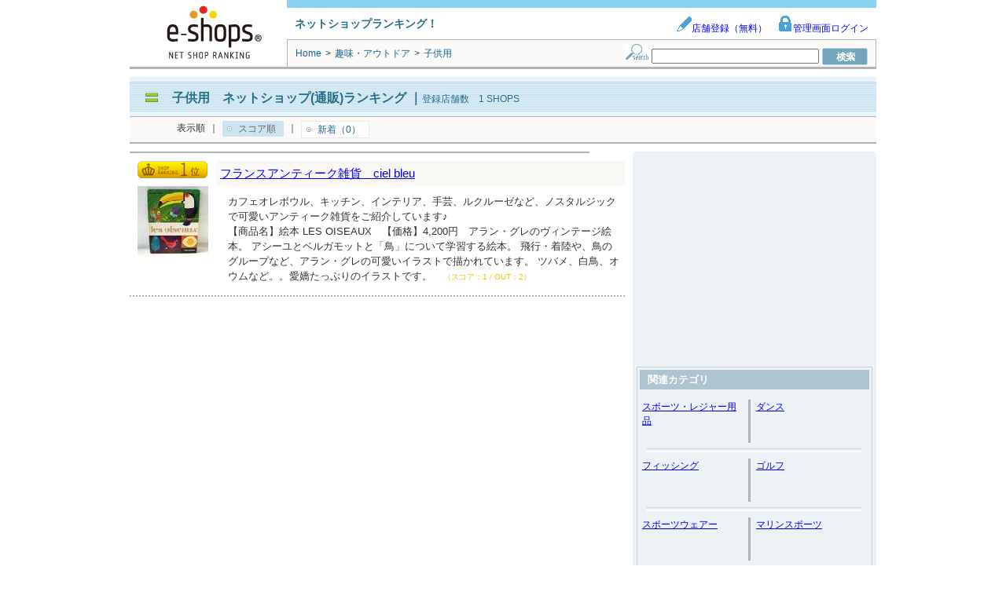

--- FILE ---
content_type: text/html; charset=UTF-8
request_url: https://syndicatedsearch.goog/afs/ads?sjk=XFRPueatR9ylvZLyoLZJcQ%3D%3D&adsafe=low&adpage=1&channel=8936626886&client=pub-1505802195485781&q=%E5%AD%90%E4%BE%9B%E7%94%A8%E3%80%80%E9%80%9A%E4%BF%A1%E8%B2%A9%E5%A3%B2&r=m&hl=ja&adrep=2&type=0&oe=UTF-8&ie=UTF-8&fexp=21404%2C17300003%2C17301431%2C17301432%2C17301436%2C17301266%2C72717108&format=p2%7Cn6%7Cn4&ad=n10a2&nocache=7351768984609563&num=0&output=uds_ads_only&v=3&bsl=8&pac=0&u_his=2&u_tz=0&dt=1768984609644&u_w=1280&u_h=720&biw=1280&bih=720&psw=1280&psh=2812&frm=0&uio=-wi620-wi620-wi300&cont=adcontainer1%7Cadcontainer2%7Cadcontainer3&drt=0&jsid=csa&jsv=855242569&rurl=https%3A%2F%2Fwww.e-shops.jp%2Fsh%2Frk3100854%2Fhtml%2F
body_size: 8400
content:
<!doctype html><html lang="ja-US"> <head>    <meta content="NOINDEX, NOFOLLOW" name="ROBOTS"> <meta content="telephone=no" name="format-detection"> <meta content="origin" name="referrer"> <title>Ads by Google</title>   </head> <body>  <div id="adBlock">    </div>  <script nonce="pAjJklArgxp-g-Eg2agkUQ">window.AFS_AD_REQUEST_RETURN_TIME_ = Date.now();window.IS_GOOGLE_AFS_IFRAME_ = true;(function(){window.ad_json={"caps":[{"n":"queryId","v":"IpBwaaDaDPyYnboPsZnj0Aw"}],"bg":{"i":"https://www.google.com/js/bg/7jzQGioKFJ5OFJZYvSd075WpIyKymJ_Ea-uCOfrauhc.js","p":"gcnuyz7ny7JVeCMBDFxHD3j/YGFf5L9XaMgawgnWeJAnl/1chN3QD32wJ8Dlr7iWo/Re4NRkDUvC77CBbafzBthks4zWY2Eg6h1SvFD2h6g0ChuMPUse68M/uJ/KN57L6MiAqMgjdvPeE1fwDPAjXDHkhirUkSIBCZ++h73BvLWMpA1CRbvjNDhUk1RijIMswUwts12OiOVxwXxfZihL2CvEH/JF7ew9xxKQr7bXPPeIW7ntsKQJKGTMymyMlhc0TaKtZMKTZDg+07R3td/pVttmh5Rq39cIKz/yviPaOzBIq8Stlrhl7iHrWymBThljINm7WK/FXNtdaaDQ9y5qTYFpqVpmV2pUjEKnO6jRXp/kTiZazPC6ve5L7um4C5Qf9TkSMEQtgBmt3/+EocYyXcHaCJI1K1wpfbdoWDyNil+6YlnrB4fVi4p3X3meeZ2xJDJSgdGUhaau6uRH76WqBgAmGj5s2PW/vh3JDjZPtm60cXIPJ7hW+6B8dgbt1vN2upPLwkVQJf6FpybBB9daF9YgVDVhJjfarAPs4LYeUMdo0y9p7xvbM/YMOtc12bsvwxehDc0mnRGNoOwcpteb/kwxUfYPNmxZQpjnPCavXUAOAkjgc0axd0gdoehOznqyVxglO92/S5/zT5FLHJOgKf5/LySwzE0SOMzo23dYjVRxQMfx59XdJ2Gt2vSq76OzDZdNkrs4VDUUbYirmYNJAjFY+7bYNWfDpsj4Fs4iP4xiKi3zx+8NlGHJ5MukmuvXq4jGohi3/4/ZB4pbx4ndEqP96JTlW2P2P++t5zYoRDTe6gyY/j7EcQiaM8bx2/dACNARHzark0cVXHoqkDr8wbsBJ6kgT3wblRR8w2RPD15dIjD3GXXe/icsSl/V7BKth3oYeyUvIfO6S8oO70QZidXl2DVR2iUyq/gup80CvTDVqhvT4xES4AzBbKP7k9k4Wh2ZXDOF5DFkXY1GfnD8aTF5ApDOzH4185a8fQGoa7wZFQV9nCfg28vV85rjdB2yL3fFe2AKs7W8m02clyakyNVhrbA2COy3ZY2cSfCg1Vg70qFJRlY8TzXgE0GAqzf6oIPnHFxrvXoh2+223/sssoSaoCNDjx8Y/CQxN5D4sIue+S4wuyuOM/ZfGaMGbOskk5d22nFO5EjKJLXfHG+yIUUOfmNaH7UnUaG/DdUR3z5xXRCIU5j2aXxZpTNAjF8HpBqVD2CBRqBnzSGTZWophvpZz8zGNGEPpx2D9ITYJSiP16m0l8SkVyyb+3x6jwN2Bau5tdwxkhh3Q9bM1CWbv/BfCKIHapSKlmS5xs0kGavnAq6F1QfQjPc3EhJ7I1sUbSBSkkPmI+Q88J5QKnXIxhNGC4R1v+q4df83Ljy966Rgf+XRZp94/TUs0ClM5cP7hge3oO+TC2xszzqupTC1LFDfvKjzDeG+sSLe1UuAki+jeR/AYKQMizrfvrdXc6IIrWoSKLTRcpADaKWL6QxodNu5efSocP4QZVgoUqKm3KmoI7oeNU1Zy2vzRFCBMrUHgF/2IrbkfM4TkLusNwb5WmNhhkoCMzztzOaNI+3a7d/[base64]/fiJtV1KqrGp8mb1wVi1qBihMpVEwJQZTpzquyxfPjnl8OrYvTPHwROyDCe9aRx5OhOg5zGir6jS/9wQwFPnO/fFk7h8hFHGjnF3EbF5SNgdEdu6a9ihX9pUWQd+7zGe+TfEu6wlVaZv0n5jAUzl7fZ1gYRMGjeufCIH8BcS5BcKHJH0NZFtT89aXj7Awj1n4dcag/h5ZquLtAjadv+L+PNN4nfi/zkTfGX9djBiNwr8qWYOOGKypw91noVHs1y0/CMHIUbEVNV2hZlrPoc9/7F9RsspOnwZsZ/upA6qGyYZ+t7vk30VXQ1Ismqm8m7JwUbeZQ4R/nbJXJSNVQrmE/7u920BcF3J8ae+HiZ6xZF4ZeJ7I6X/hY6WJLw6quZ0TsfkwDWv7BpE/wMUx6O140ON0I2pKQxnK3oQ3Je+D1s2KrrpZuANs3y3F3jdByljrpdZzo8T2LoDMJcGyPwvbyBgE2ml228SoLWgZ6fG4Ei/8X2hVZDr01cRY/87Y/eHS6avAzUeQ1Xb2fo5hoc4WCsg1Pl2BqAhLzbhSx4y2KwpZBg40qUJseKnJXlQzl+TsSR6Q+fpXwF8bCvmMp2uiylgOzu9BTC5h0cxlobADnbvMyJ/[base64]/p21TdBMqsMRyTEaYFS5P7DJ+4PdemCO572Ap9ZhzI+qyYw76uw67D1ghkbbVstApu1GXizK8/dQWf1+/WY1bhnGYGFaVaWnXiXrrUaBlQNRg9leewIOPFl9XmCexwygHvnGhdiGhp8PC5sxEyKBwFgAMgK13IaMYpjjQttrReqdNG/ENlzUabzjJnJ1KWWXm2vN5/qEB94CwQv3viUXpW/+1Tgkyo1AYIKsZE/lgbrFUnUrTg6J5GYdo8ymUevH1kI6zspZjJ50zgDX0DTSg+vCwilIU2SLCIhZxhAHaBq2KKUsCtWR4q282PQPnaw9XVQ2o91UALdLJ6D0Rts4WjXunhdvjOt/lHTqZUZyv7nH21YSgr3DJS9jn+q0N+Bb8IpZy1bteSirMYIGsxeMN3h32s/0Mu0vMfxVHDR/BDx+3WNbE1hbFNxKqHN1GFS0KH04LNCZUCVSoR0i9f3fecdflba9zRAa1vBzHOF9T9XPlqqKLcze0aMjeVr4l/KYCih01G9CC9gW73gp0L4QmDZaggDBNxkcpymxbZHIFpMRxxR+VRV2wO+x0uHzAhhQIPfYD9aGgP5bCuDGRf4UH5IsW/sAWCiyylo616s8+aElmczMKQoYpHVd9HUtyj7LGNGEDtzRo65LNnOJyoS3MK6TdVY3+SGVpNYbU9cIiJ+pOzU5QN84APHbRDIWM4X3VVPRXTKECyaqUVU15S3+Fx7Z9KqtUJueaaQTXqM9OV/+UjgpiWNDK/erUX5QKqrfUbg2417Lk7lKKXx6BFIgjrtJJ5Fdfh6Mh7ACx58yBDMW1xnn3Fj9IF1ss0Iz9JfZd8v2uQp8DClfJKoyMKbjiK2c/8grxBp2I+LHswDk182FYGKK77x8wdMs4klGM955VAmJxkGxYSqU2zsEwHd3WN7C2Pm/p+t0Y0MBKRkAoAR5d5Kp14uI2wsxMvRjtb6+bTfmZsRQKdbWbFvTsHrA2jV3lXjz/IREkjnqxBtxvUa7Kc63CePHvu+/wNcchr7vkCZ8OomHiPW/T/NbTPF7j11y+DY3Jajppq63Ipu2vi6wxzOI7kD65oG5QergCL8+MNk80QEWhy2mJDZwLDrmN8cVhB8jztPOepgk942NDP3ECrEnR3qX/uE25gh86Zn9uyLWC2K5C/8/R5bWEIzmr8LJcqdF9mkRt51TyRcDOvqQxBHqXgi3bpQssEyIeCiqRRUipR7vvg6Vug+z17pje6i/U549Fo2Rkx4/u/cii4JFpxU5TOEOtXvoz1AI64s1K0opOpMDkcY7LuVWZsOmhL4CH63lBpk3nHHNyvIUyHvICjKEnR3OdiPJo3OVBOwu6ZuN4RoP7DZE9W8uT/lXaQH59t+PtHwDJ9BYL0/131cFc7I90U9ZebkodrhVHS56zFliqOr8iXByuI5TkvrVR8x5UKvyH+3UIo1UfR5cObXcKRgdpQZHG4zxKQFLy0A5Umu+GFtI9g1WoGaUcZOnwKz6Z7N3k9pZo9FFMFYiL4Y0PNvAnAMl84I6Spvw/Z4HTbb1q9S2y2miO1R2xHQarkunBL/fYgnHCMSfp7Fc99iAkwWzm3eCrYwIrBAQW4gf0owI0BkVglpGhjFEQbWXatCE8+TXuQklziSTaDOdJwc+nYIZ2ttLLf4ePUSkrk6KYw2xLXQOyhERE1fGiBOHDyO1eBGWUsdPvScqL+I3Zp9qkMUACMrmITuDx5juTXLm1Y/+TakySdHvAFwZzQVgcHxZqHdkRl4IDuC4RC94JpDarCb0B/jm4RXI5bc2RQ7QRz5IGhHcCos652+3qgGyc0IllKnOTaO5QSeomyMTg4T+j2EHWhLsgDQ9xQBGgMrJUM2rKS8NjeJLquldQUqIUK9lLj/m8nQtTNzMZT5mZZxYKNmH69Gv5SKgrkLWbKecG2uNCx65df+eEK58AeBoJiGnyYflJ0A1CZ7z+CatwQPWiYTqHqiTH4wki8+SrhdiGM7vpZUGVLiIGkBpe9erVBYPaE+ok81AyskHvnxks9qpZC3oEw/ftGcUQN1uI8CDp29hLXFMdsuzfQUfOGfKm7V24cAhz5pSZhCA+2Xx8GSEyP8r1kGADebU3/[base64]//GtWSdLVxy2/0hmchzok7hzLsRxZqnpqbuqdYVqJXLsEOl3yblTBEviU03pkSrFUU17s9xBXajDnXW/jf1IE7+Yq5LhICKGOSDMguevu6DeS94gsqA6CVI9n5ukdd4zExU3BLXSSRIWm7ttP4PRtW3UgVZQYbQ2OWrCazt778VRbjGeWSHtb5kJn+d/ZO1/Tc4uPwVTfDUBJQn6hWbjq55fxdjUrqwpLfiSX8DA/QHe1xfuyvi4qtsEcynTI+01yxgb9Ffcp6IwDqRdv1MfwRt1CaoW74eV+GnOoBOIC2XvWxTFJB4WJ3fuuzPQKb7J5VS1BzhjT8S1yHYkBZ5ezg21QMmtuHfIKXGMRNfzHML6dAJd0E5kGufaa9O6BGQGyUOe+5wvdQU6e2If5sq7SQtCaO3hoT40s+jnl/q89UzRN9Z6YwA/KDDilTVum3h26+Zu6s96p4QWx3xKviaQ6khsjosWC6eqKxROeRpbsm6wLc6tgzCzHAS8GY/vc1E3gW3wdEazUETfApwuV1zMMt9ATYPo8++/rC38B5b0umHOruRdvaINOfopumZTz2h/+3MGP/8xp75iRisAKuOL9vS/z4HHXtq2Bv70b1UxY6skwgJ1ID//PW057oRQcMRG8GaX5U9PIdiRaalVZbvbG8MYuEgn5uOeH93GpKaaS+htqc8M8zG9oxIwotYPdmLwRFuFmt4mVUJA/JNEksU2Tz+Qhq2PH7pQ0v3zwkZMhx44Mx1fMZ+hptXUCN73AcdHnrTWdotfHhcxzJXqNgMffPc65kucxuPSVNvAEVyVp9XkAdYmWJhRMjTOFoIC2soIf+7uc0KbpfYZr+pUI7eOkh/E4dbVkhHY3Bct3iGBsz23LzsFHx1sWz4GlmDekql3MR/uVAN1Md/wBcYuatVO0aUEZRUKJejoI5wHwv+LU0/zSVL6BMAn4tkcgjdDERJen1FT/5N8Z0fk6gqxeLyzNDbrj+gDqAvW9/dqkxA1wJr4pkjIDQBy1gw149EXTIa1Wx8QeuaOw7Cqm0GbbKEGAeg4NMwt0cRrrq1Al9LI4HfJKaF/nesnMSmxZVCF8N+jVAvvulvKGLV7nbNBU+FobHCxr/XqlYhVv45eUsfeyEesrhi6E1GlZ8DCna8bWAsTDX+GMwCltDR/pcQvzwxpDcTV5wX1Jh7RLuNCKaLwHC/COXfikxmDH1Zaq6HCd3c11BHGFOteEkOMflbcguOr7f8Ui8+g7zny0mClW58C44wgKTamty1w1WI/fwRVrPTWn8f65r8fFV+KyJxPgqCyVi8THF6Vne4FILO4qgGTbBb1qo484NaNQlTMWHHUWvjFijVV1V+wEbXaccVkjUTdYzlDSBXh8WPPUVDcDYMwTDZW+poQxCTbqFv1ennImixWwM3WaJhJvAh/LZMvhx7ydeyEqTTOMD5Sezu+Ir8MLOZpKcfJktSE2HyWOUT9vL5CKgkDkwqO4fzATxxw1DyLINgl3u+kqg/Qs98xWUDBaMSWXGSW7IQgI6vYLhsIp9oD4KAIVQJex1TkcwZbwQ7gkEHWkYt0qiP3ZtGCCFemRedGT+p+uYnIq6YpiI0swA8D6BIIMy/xiYHRoSWEErnz1VuOLnbPUwhNJUz89kBrkcK4C5ri2evsJonkc8uvoSpOVLviQMJortLQVb1PB5+ylisSZkWd3WIDgNFsEdRjcJvvVIQW137EI6RTnFiUU3ueWJiLhbfGzpsPp7jRiYYcHN8tJIGypjFe67VOAwV5IlpQl7QqZs0eBA0lC2HyT4/+60ScR1Vj7wU5DAXaB2FAK1Xcnc9s0Heq9vkyfReEekf+wnYsAqYK7jgLsjRXNZsw0xlB+x+ZTixoASNwDdVd1Qz0x91C4YDEc+K1MpL9QvBkpy0lcoEfVwvECyG/QFU8nbsmkqJaktmxLheKiNxHiIahRuQ4TqMJUP9f3b46mEvr00wALA+liiY1UhKDJ6tgOXwm8sZ5fjsX6dW3BEhEyBW0hL/wIJ6lc7Hs2RTD295MtScngBHGdvOL2kh2vUA+Kw6eOhVccXCWChjgOht2k4mX4HrV+Pgjxm6XNYwS8PwKC3AfI5PtZsnEwrmc0My3CX/pr95y6XGiTEh4ds5RC9mvHfyt5S8UP8Bhq+aBmZ2O67O1OMuhKwravKTiqim6VTebHkml7rtLuT98DySsv+AWF7TA/QTZADHUt8oXUWnbeliF2hiLSN+YOLq/aeyd8eolwqg/zFuzUbGGuLvqxrRNowidvySFEleK779IQdn1lgLDeU1DKdcBjWaYLm11rzQ+dTfzs6OVk/P8jheJaom6fQw3pCR6DLGnGp8bUlRqDS960IMug2jNZsjBs8FAE8AGVw32lR4pzNKuSoXZIOQdIIgFizRBc7WtMFAQxJWgCWzZurNUjVqMpoxHfSOC5u0uyMiWCMxfJjPfghnHHgF1NeRghGPNsLhsQ/sQvbSAQN6A7OuB1AZg1JE7234j5QhRLkF1U057qbHYlXRLKg/+PGzcGlhDW+KwZ8UkubvKaEDmEa7bxRd/Lz3HyqfCSUgBdKZrO8pUbDEefd8bFhg7S2HeE96sszG89W6cPL8Xdwohu8fo+zDdsqtRPrMWgtagrk3DGQFRYy6x+lxx2X/Pvo3k+G9kZPA5RAwd58HtHcYgrB2kL9zeynQ473aNgsyzn3EtBzFJZuMZF0kzAqfkrvmJQNPwCq1gMVpT6Xp4pOuHIDJSUNm5RPWRoQ316eIC2d8kaUy3QAguKK9/[base64]/8Szn7BD0JQyKitxTGEIGVzOIupR8QDgBaZWZhRVVIMcC5zDFAmByKGFI2T0MUnR2ebA3m6IJjhS/P+wzWGfVzg8vcxvL2ItyWW35BxvisHsS4J7EDb2yJbHskXX/Fz/0m+CRKlMpzX1ps2MMYedr2Ee/ubpxcsyPvlJWVSXTJP1ZiiMuLuwT6a/CwjKY/Ek2hgndqvYdnzFtEmU1YoUS6XQoVghoAdIZnZFB0BNb4nJ6upDJBXLhsRV6a8DGYnfSHT8vx7obNl7CF0LXzvfcGfPbcqSu4zYsgBzVnxDRpa1Yq+uwYPVXz7HdhX/l2/f9/9vGG2HJE/YU/rQ0GqpuTWxOdxNkIN4s1houBs8CVBcTeS4S10a/rxyjc7pAcaV+fmDo2ed+AbYe9ip303vg27eD3gfLzwTFaaVS4qs7gQ52UPyWPKq3x1EnX6HYY7dpCMhFRtpHU28NRSAoGAJZKSlNJ93/FftgixousHNsrl91R6syxRdXJs1V44Q+SoriCQRHtSOsg3M/do2oy0t+Em2ugJ7onzls2KF+pkOd5nDyvX1zEdMz5J0MUdZ258g+aXuSRZcQYWhOqseKiSOnWs1PJ+scj3U6ORuvEO5Xsg4S2Qpw0ZqAurjmnvQZzYkt1CIGjUJhgjXPnEhXX3QOp4FxkCOLPP9F3jjhQpebhInJYqmz64Hql1wOGNBFbfuv7qpsFE/hfg6YV/V7o0Hhcob8TMt3+sXZs/WW28IExeEjCOPN69v/BDaBmIPGGxdkX3gV9Tb2OMTE8rN821lyftVbkcXt4+kqDPXZ+AAIVLALZ56/jHsWRoa63C0tp93+V/OYHTeu0RcyKKVrANXTKRlTZt9PQczROd/CpD/[base64]/0IBKK9zfnmkHxMlxiMMzjjk57RipwNULNJbnBThDqPp26g9HTkTylZIqGfHPp2//UlBs+H6Qm99Z/EA1IsiVMtvi1evUIOB9OFxqRr/YS5UaY/LuD6JNnXYDMCf/0dGjlNwWwGgS/[base64]/[base64]/vFmI0t1h0ykiGWjlfN4R1t0EyA8vYdYsMkOF6DAhKsVQHNTzNVE3GZBhojUwBrQw7sU0nTdmiLP5IsW/FJDU5bVyEdWloi67xlh/U+1zIB1BRW/Svt7XrKn/LuQ4Zi8Z6DuFoRb9PKItrscgQ+BOmGbL2dB3J7LbgRFDUd45zcEbOd9U28qTTixvpZX7ZtP2X496Q9kxwbl1u619Iez5bF63BkXzno/rz9bh8gtZoIpK0THDgui8pDlsN8voJMmsyQXNJvtYbjEyEzC6eeMnFSH6g8aP1ct1BfiNGy6u7nJSG8VOKvQ3rygya85YoMnvOUvUgftEhu/Ipuh/xPGls/M1vibm2NHXC9eX1ol2WEacxj44Qe8wZ3P0fjjuCibENWs3t0talwjhroBD67p3W7AMg1gmAjbbgkMcQJMAc/fJ9nRy4tgJlcJyu8TER0eWOEEh7Yq3U5KBt9lR71OJoS4F0Y7T9gDpavEAPkbtaKb3YiQjkGK2t15BD9tgW90WcoWGel/NXDyGMu2jrCWVeAovD9eesFhP9wJqXzAFtPPDyAhKDu9ux4VY8YMWpUJmUMnfgw+ih1egJG4eGexAPkHeHXDdgIQFHQJ7Tho8/t6ttAbCZ+sGInmBMiRsHBYtiU6kpC+C9nAt3Q\u003d\u003d"},"gd":{"ff":{"fd":"swap","eiell":true,"pcsbs":"44","pcsbp":"8","esb":true},"cd":{"pid":"pub-1505802195485781","eawp":"partner-pub-1505802195485781","qi":"IpBwaaDaDPyYnboPsZnj0Aw"},"pc":{},"dc":{"d":true}}};})();</script> <script src="/adsense/search/ads.js?pac=0" type="text/javascript" nonce="pAjJklArgxp-g-Eg2agkUQ"></script>  </body> </html>

--- FILE ---
content_type: text/css
request_url: https://www.e-shops.jp/sh/static/css/ranking.css?1768984608.34
body_size: 17236
content:
/*--- reset ---*/
html {
	overflow-y: scroll;
}

body,div,dl,dt,dd,ul,ol,li,h1,h2,h3,h4,h5,h6,pre,form,fieldset,input,textarea,p,blockquote,th,td
{
	margin: 0;
	padding: 0;
}

address,caption,cite,code,dfn,em,strong,th,var {
	font-style: normal;
}

table {
	border-collapse: collapse;
	border-spacing: 0;
}

caption,th {
	text-align: left;
}

q:before,q:after {
	content: '';
}

object,
embed {
	vertical-align: top;
}

hr,legend {
	display: none;
}

h1,h2,h3,h4,h5,h6 {
	font-size: 100%;
}

h2 {
	font-weight: 100;
}

img,abbr,acronym,fieldset {
	border: 0;
}

li {
	list-style-type: none;
}

#bigcontainer {
	width:950px;
	float:center;
	margin:0 auto;
}

#wrapper {
	/*float:left;*/
	width:950px;
	background:0px 0px url(../img/wapper_bgimage.png) ;
}

#content {
	width:630px;
	float:left;
}

/*#left {
	width:300px;
	float:left;
	border:1px solid #333;
	padding:5px;
	background-color:#EDF2F6;
}*/

#right {
	width:300px;
	float:right;
	padding:5px;
	background-color:#EDF2F6;
}

.clearfix:after { /*floatの解除、ここがポイント*/
	display:block;
	clear:both;
	height:0px;
	visibility:hidden;
	content:".";
}

/*--- default ---*/
body {
	color: #333;
	font-size: 13px;
	font-family: "CI","Meiryo",verdana,"qMmpS Pro W3","Hiragino KakuGothic Pro",Osaka,"lr oSVbN","MS PGothic",Sans-Serif;
	line-height: 1.5;
}

* html body {	/* for IF6 */
	font-family: "lr oSVbN","MS PGothic",Sans-Serif;
}

a:link {
	color:#00F;
}

a:visited {
	color:#00F;
}

a:hover {
	color:#00F;
	text-decoration: none;
}

a:active {
	color:#00F;
}

/* --- ショップリスト ---- */

.shop_rank {
	width:630px;
	margin:10px 0px 10px 0px;
	padding-bottom:10px;
	border-bottom:2px dotted #b3b4b4;
}

.shop_rank_img {
	margin-left:10px;
	width:90px;
	float:left;
}

.shop_rankOrder_icon1 {
	display:block;
	float:left;
	margin-bottom:10px;
	width:89px;
	height:22px;
	overflow: hidden;
	background:-10px -40px url(../img/img_parts.png) no-repeat;
}

.shop_rankOrder_icon2 {
	display:block;
	float:left;
	margin-bottom:10px;
	width:89px;
	height:22px;
	overflow: hidden;
	background:-10px -70px url(../img/img_parts.png) no-repeat;
}

.shop_rankOrder_icon3 {
	display:block;
	float:left;
	margin-bottom:10px;
	width:89px;
	height:22px;
	overflow: hidden;
	background:-10px -160px url(../img/img_parts.png) no-repeat;
}

.shop_rankOrder_icon {
	display:block;
	float:left;
	margin-bottom:10px;
	width:89px;
	height:22px;
	overflow: hidden;
	background:-10px -100px url(../img/img_parts.png) no-repeat;
	padding-top:0.15em;
	text-align:center;
	color:#666;
	font-weight:bold;
}

.shop_rank_img .itemimg_trimming {
	float:left;
	position:relative;
	width: 90px;
	height: 90px;
	overflow: hidden;
}

.iteimg_trimming img {
	position:absolute;
	/*
	top:0px;
	left:-45px;*/
}

.shop_rank_contents {
	width:520px;
	float:right;
	text-align:left;
}

.shop_rank_shopname {
	font-size:15px;
	color: #3366ff;
	text-decoration: none;
	font-weight: bold;
	background-color:#f9f8f4;
	margin-bottom:5px;
}

.shop_rank_shopname a {
	padding:5px;
	text-decoration:underline;
	display:block;
}

.shop_rank_shopname a:hover {
	padding:5px;
	text-decoration: underline;
	background-color:#cde4ff;
}

.shop_rank_data {
	width:510px;
	padding:5px 5px;
	margin-bottom:5px;
}

.shop_rank_score {
	font-size:10px;
	padding:3px 3px 3px 10px;
	color:#FABE00;
}

.shop_rank_icon {
	float:right;
	padding-right:10px;
	margin-top:7px;
}

.shop_rank_shopcom {
	width:510px;
	padding:5px 5px;
}

.shop_rank_prcom {
	padding-left:10px;
}

.shop_rank_itempic {
	width:auto;
	float:right;
}

.shop_rank_itempic .itempic_trimming {
	position:relative;
	width: 75px;
	height: 75px;
	overflow: hidden;
}

.itempic_trimming img {
	position:absolute;
	/*top:0px;
	left:-37.5px;*/
}

.shop_rank_pluscontents {
	float:right;
	width:520px;
	margin-top:5px;
	padding:3px;
	background-color:#EAF5F4;
}

.shop_rank_plusicon {
	width:auto;
	float:left;
	font-weight:bold;
	color:#96A9B3;
}

.shop_rank_pluscom {
	width:400px;
	float:left;
	margin-left:5px;
	padding:0 5px;
	color:#96A9B3;
	font-weight:bold;
}

.shop_rank_footcontents {
	position:relative;
	float:left;
	width:620px;
	min-height:30px;
	margin-top:5px;
	margin-left:10px;
}

.record_date {
	float:left;
	width:82px;
	font-size:12px;
	font-weight:bold;
	text-align:center;
	color:#266e84;
	background-color:#fbfaf9;
	padding:3px;
}



/* - プラス - */


.plus_breakline {
}

.shop_plusOrder_icon {
	display:block;
	float:left;
	margin-bottom:10px;
	width:89px;
	height:22px;
	overflow: hidden;
	background:-10px -130px url(../img/img_parts.png) no-repeat;
}

.shop_rank_pluspr {
	padding:10px 0px;
	background-color: #EAF5F4;
}

.plus_shopname {
	font-size:15px;
	color: #3366ff;
	text-decoration: none;
	font-weight: bold;
	margin-bottom:5px;	
}

.plus_shopname a {
	padding:5px;
	text-decoration:underline;
	background-color:#CDE4EE;
	display:block;
}

.plus_shopname a:hover {
	padding:5px;
	text-decoration:underline;
	background-color:#CDE4EE;
}

.plus_apply {
	margin-top:10px;
	font-size: 12px;
	width:600px;
	text-align:right;
	float:right;
}

.shop_plus_contents {
	float:left;
	width:auto;
	margin-left:5px;
	padding:5px 5px;
	background-color:#f9f8f4;
}

.shop_plus_icon {
	float:left;
	margin-right:10px;
}


.shop_plus_com {
	width:400px;
	float:left;
	color:#FABE00;
	font-weight:bold;
}


/* left menu */

.menu_contents {	
	border:1px #ccc solid;
	padding:3px;
}

.menu_title {
	background-color:#AEC4D0;
	color:#fff;
	font-weight:bold;
	text-align:left;
	padding:3px 10px;
	margin-bottom:10px;
}

/*.menu_cate_list {
	width:280px;
	padding:3px 3px 10px 3px;
	margin-bottom:10px;
	border-bottom:2px #ccc solid;
}*/

.menu_cate_list {
	width:280px;
	padding:3px 3px 0px 3px;
	margin-bottom:5px;
	/*border-bottom:2px #ccc solid;*/
}


.menu_cate_listLeft {
	float:left;
	width:138px;
}

.menu_cate_listRight {
	float:right;
	width:135px;
}

.cate_name {
	width: 90%;
	float:left;
	text-align:left;
	font-size:12px;
}

/*==========================================================================================================*/

/* header */

#header_container {
	width:950px;
	border-bottom:3px solid #b3b4b4;
}

.header_container_img {
	float:left;
	width:200px;
}

.header_contents {
	float:right;
	width:750px;
	border-top:10px #8AD2F2 solid;
}

.header_contents_1 {
	text-align:right;
	padding-top:5px;
	padding-bottom:5px;
	padding-right:10px;
}

.header_contents_1 .service_catchcopy {
	float:left;
	text-align:left;
	font-size:14px;
	font-weight:bold;
	color:#266B84;
	margin-left:10px;
	margin-top:5px;
}

.header_contents_1 .management_item {
	float:right;
	margin-top:5px;
	font-size:12px;
}

.header_contents_1 .management_item a,ahover{
	display:inline;
	text-decoration: none;
	font-size:12px;
	padding-left:10px;
}

.header_contents_2 {
	text-align:right;
	padding-top:5px;
	padding-bottom:2px;
	padding-right:10px;
	border-right:1px solid #b3b4b4;
	border-top:1px solid #b3b4b4;
	border-left:1px solid #b3b4b4;
	background-color:#fbfaf9;
}

.header_contents_2 div {
	margin-top:3px;
}

/* ---------- パンくず ---------- */

.breadCrumb {
	float:left;
	margin-left:10px;
	color:#555;
	font-weight:100;
	font-size:12px;
}

.breadCrumb h1, .breadCrumb h2 {
	display:inline;
	font-size:100%;
	font-weight:400;
	padding:0;
	margin:0;
	color:#12679b;
}

.breadCrumb .breadSep {
	color:#333;
	display:inline;
	padding:0 2px;
}

a.linkClr2, a.linkClr2:link, a.linkClr2:visited, a.linkClr2:active {
	color:#12679b;
	font-weight:400;
	text-decoration:none;
}

.header_contents2 .searchForm {
	float:right;
}

.banneradd_display {
	float:right;
	width:750px;
	height:120px;
	background-color:#fff;
}


/* headertitle */

#headtitle_container {
	width:950px;
	margin:10px 0px 10px 0px;
}

.headtitle_contents {
	width:auto;
	height:50px;
	background:0px 0px url(../img/headtitle_img.png) ;
}

.headtitle_contents a {
	text-decoration: none;
	color:#266E84;
}

.cate_title {
	float:left;
	margin-top:15px;
	margin-left:20px;
	font-size:16px;
	font-weight:bold;
	color:#266E84;
}

.cate_title h1 {
	display:inline;
}

.enrollment_title {
	font-size:12px;
	font-weight:100;
}

.show_allcate {
	float:right;
	margin-top:15px;
	margin-right:25px;
	font-weight:bold;
	color:#266E84;
}

.show_allcate img {
	vertical-align: text-bottom;
}


.displayorder_contents {
	width:auto;
	padding:5px 0px;
	background-color:#FBFAF9;
	border-top:1px solid #b3b4b4;
	border-bottom:2px solid #b3b4b4;
}

.displayorder {
	float:left;
	margin-left:55px;
	font-size:12px;
}


.displayorder ul{
	list-style-type: none;
}


.displayorder li{
	float:left;
	margin-left:5px;
	/*width:78px;
	height:18px;*/
}


.displayorder a {
	display:block;
	text-align: center;
	padding:1px 10px 1px 20px;
	background:url(../img/displayorder_iconAs.png) no-repeat;
	background-color:#fdfdfd;
	color:#266b84;
	text-decoration: none;
	border:1px #ebebeb solid;
}

.displayorder a:hover {
	background:url(../img/displayorder_iconNs.png) no-repeat;
	background-color:#CDE4EE;
	color:#666;
	text-decoration: none;
}

.displayorder-now {
	text-align: center;
	padding:1px 10px 1px 20px;
	background:url(../img/displayorder_iconNs.png) no-repeat;
	background-color:#CDE4EE;
	color:#666;
	text-decoration: none;
}

.turnpage {
	float:right;
	margin-right:25px;
}

.turnpage a {
	text-decoration: none;
	padding: 2px 4px 2px 4px;
	border: 1px solid #ccccff;
	background-color: #ffffff;
}

.turnpage a:hover {
	background-color: #60b0e3;
	color: #ffffff
}

.turnpage-now {
	color: #ffffff;
	text-decoration: none;
	font-weight: bold;
	padding: 2px 4px 2px 4px;
	border: 1px solid #60b0e3;
	background-color: #60b0e3;
}


/* footertitle */

#footertitle_container {
	width:950px;
	margin:50px 0px 10px 0px;
	padding-bottom:5px;
	border-bottom:5px #AEC4D0 solid;
}

.toppage_icon {
	margin-bottom:15px;
	margin-left:25px;
}

.footertitle_contents {
	width:auto;
	margin-top:-5px;
}

.footertitle_contents a {
	text-decoration: none;
	color:#266E84;
}

/* [top] footertitle */
#top_footertitle_container {
	width:950px;
	margin:50px 0px 0px 0px;
	padding-bottom:10px;
	border-bottom:5px #AEC4D0 solid;
}

.top_toppage_icon {
	float:left;
	margin-top:1px;
	margin-left:25px;
}

.footer_searchForm {
	float:right;
	margin-top:5px;
}

.footer_searchForm img {
	vertical-align: text-bottom;
}

.footer_show_allcate {
	float:right;
	margin-top:10px;
	margin-right:25px;
	font-weight:bold;
	color:#266E84;
}

.footer_show_allcate img {
	vertical-align: text-bottom;
}

.footer_show_allcate a {
	text-decoration: none;
	color:#266E84;
}

/* footer */

#footer_container {
	width:950px;
	margin-top:10px;
}

.service_contents {
	background-color:#EDF2F6;
	margin-top:10px;
}

.service_list {
	float:left;
	width:630px;
	padding:10px 0px 10px 10px;
	font-size:12px;
	list-style-type:none;
	list-style-position:outside;
}

.service_list li {
	display:block;
	float:left;
	white-space:nowrap;
	padding-right:10px;
	margin-right:10px;
	margin-bottom:10px;
	border-right:1px solid #000000;
}

.service_com {
	width:300px;
	float:right;
	padding:5px;
	font-size:11px;
	line-height:2.0;
}

.copyright {
	text-align:right;
}

.copyright img {
	float:right;
}

/*==========================================================================================================*/
/* 商品一覧用CSS */



.shop_item_name {
	font-size:15px;
	color: #3366ff;
	text-decoration: none;
	background-color:#f9f8f4;
}

.item_name_text {
	word-break: break-all
}

.shop_item_name a {
	padding:5px;
	text-decoration:underline;
	display:block;
}

.shop_item_name a:hover {
	padding:5px;
	text-decoration:underline;
	background-color:#cde4ff;
}

.kounyu_date {
	float:right;
	margin-top:1px;
	padding:1px 10px;
	width:63px;
	height:21px;
	background:0px 0px url(../img/hotitem_icon.gif) no-repeat;
}

.shop_item_contents {
	width:510px;
	float:right;
	padding-top:5px;
	padding-bottom:5px;
}

.shop_item_prcom {
	float:right;
	width:370px;
	padding-left:15px;
}

.shop_item_price {
	color:#F90;
	font-weight:bold;
	text-align: center;
	vertical-align: middle;
}

.shop_link_contents {
	clear:both;
	margin-top:5px;
	padding:5px 0px;
}

.shop_link_icon {
	float:left;
	width:120px;
	padding-left:10px;
	text-align:center;
}

.shop_link_text {
	float:left;
	width:365px;
	padding-left:5px;
}

.shop_link_contents a {
	padding-left:3px;
	font-size:12px;
	color:#96A9B3;
	font-weight:bold;
	text-decoration:none;
	display:inline;
}

.kanren_cate_contents {
	padding:10px 0px;
	font-size:12px;
}

.kanren_cate_icon {
	float:left;
	width:120px;
	padding-left:10px;
	text-align:center;
}

.kanren_cate_text {
	width:100px;
	padding:2px 10px 2px 10px;
	margin:0 auto;
	text-align:center;
	background-color:#E8F5FD;
	color:#266b84;
	font-weight:bold;
}

.kanren_cate {
	float:left;
	width:365px;
}

.kanren_cate ul,li {
	float:left;
}

.kanren_cate a{
	display:inline;
	margin-left:10px;
	font-weight:100;
	color:00F;
}

/* アドクリック表示 */
#ad_header_container {
	width:630px;
	padding:1px 0;
	padding:1px 0 5px 0;
	border-bottom:2px solid #b3b4b4;

}

#ad_header_container .ad_click_title {
	float:left;
	padding-left:50px;
	width:535px;
	font-size:16px;
	font-weight:100;
	text-decoration: underline;
}

#ad_header_container .ad_click_com {
	float:left;
	padding-left:50px;
	width:535px;
	font-size:12px;
}

.ad_click_contents a {
	display: block;
	padding: 3px;
	text-decoration: none;
}

.ad_click_contents a:hover {
	background-color: #F6F6F6;
}

#ad_footer_container {
	width:630px;
	margin-top:1px;
}

.ad_click_pr {
	width:auto;
	font-size:12px;
	color: #888888;
	text-align: right;
	padding-right:15px;
}

.ad_click_contents{
	margin-top:5px;
}

.ad_click_title {
	float:right;
	width:520px;
	font-size:16px;
	font-weight:100;
	text-decoration: underline;
}

.ad_click_com {
	float:right;
	width:520px;
	padding-bottom:5px;
	color:#333;
	font-size:12px;
}

#ad_click_img {
	float:left;
	margin-left:10px;
	width:90px;
}

#ad_click_img .adclickimg_trimming {
	position:relative;
	width: 90px;
	height: 90px;
	overflow: hidden;
}

#adclickimg_trimming img {
	position:absolute;
	top:0px;
	left:-45px;
}

/* CSS for banner parts start */
#banner_container {
	width:810px;
	padding:3px;
	margin:15px auto 0px auto;
}

.banner_contents {
	float:left;
	width:200px;
	text-align:center;
}

.banner_trimming {
	position:relative;
	width:122px;
	height:62px;
	overflow:hidden;
	margin:0 auto;
	margin-bottom:3px;
}

.banner_trimming img {
	width:120px;
	height:60px;
}

.banner_contents img {
	position:absolute;
	border:1px #333 solid;
	top:0;
	left:0;
}

.banner_com_1, .banner_com_2 {
	display:block;
	font-size:12px;
}

.noshop_com {
width:550px;
padding:25px;
font-size:14px;
font-weight:bold;
text-align:center;
border:1px #333 solid;
background-color:#fbfaf9;
border:1px #b3b4b4 solid;
margin:25px auto 0 auto;
}

/* show all cate */
.dl_all_cate {
	border: 2px solid #D6EAF5;
	background-color:#FBFAF9;
	height: 200px;
	margin: 5px;
	overflow: auto;
	padding: 5px 15px;
}

.dl_all_cate dt {
	font-size:14px;
	font-weight:bold;
	margin: 15px 0 5px 3px;
}

.dl_all_cate dd {
	display: inline;
	font-size: 12px;
	border-right:1px #999 solid;
	padding-right:10px;
	margin: 3px 10px 3px 0px;
}

.dl_all_cate a {
	text-decoration: none;
	color:#00F;
}

.dl_all_cate a:hover {
	text-decoration: none;
	color:#00F;
}

.breadCrumb strong {
font-weight:100;
color:#12679b;
}

/*--- Adsense ---*/
.Adsence_wrapperH {
	width:585px;
	padding:10px 0 20px 45px;
	border-bottom:2px solid #b3b4b4;
}

.Adsence_wrapperF {
	width:585px
	margin-top:1px;
	padding-left:115px;
}

.Adsence_wrapperFS {
	width:585px;
	padding:25px 0 5px 45px;
}

/*--- floating menubar ---*/
#float_container {
	border-right:1px solid #b3b4b4;
	border-top:1px solid #b3b4b4;
	border-left:1px solid #b3b4b4;
	border-bottom:1px solid #b3b4b4;
}

.float_logo {
	float:left;
	border-right:1px solid #b3b4b4;
}


.float_contents {
	text-align:right;
	padding-bottom:5px;
	padding-right:10px;
	background-color:#fbfaf9;
}


.float_contents .searchForm {
	padding-top:4px;
}

.float_contents .breadCrumb {
	padding-top:8px;
}

.float_contents_w {
	text-align:right;
	padding-bottom:5px;
	padding-right:10px;
	border-top:1px solid #b3b4b4;
	border-left:1px solid #b3b4b4;
	background-color:#fbfaf9;
}

.float_contents_w .searchForm {
	padding-top:4px;
}

.float_contents_w .breadCrumb {
	padding-top:8px;
}

.floatorder_contents {
	padding:5px 0px;
	background-color:#F4F8FA;
	border-top:2px solid #357ebd;
	border-bottom:2px solid #357ebd;
}

#floating_header {
	display:none;
	width:950px;
	position: fixed;
	top: 0;
	left: 0;
	right: 0;
	margin: 0 auto;
	border-bottom: 3px solid #AEC4D0;
}

.font_lg {
	font-size: 18px;
}
.font_md {
	font-size: 13px;
}
.font_sm {
	font-size: 11px;
}
.add_text {
	width:40%;
	color:#357EBD;
	font-weight:bold;
	font-size:16px;
	padding:3px 5px 3px 15px;
	margin:-5px 0px;
	float:left;
	line-height:2.0;
	text-align:left;
}
.add_btn {
	float:right;
	padding-top:3px;
}
.answer_btn_lg {
	width:250px;
	background-color: #dddddd;
	border: 1px solid #d3d3d3;
	border-radius: 4px;
	color: #FFFFFF;
	font-size: 16px;
	font-weight: bold;
	margin:2px 15px 2px 0;
	padding: 15px 30px;
}
.btn_blue {
	background-color: #428BCA;
	border-color:#AEC4D0;
}
.btn_red {
	background-color: #d9534F;
	border-color: #c44816;
}
.btn_orange {
	background-color: #F0AD4E;
	border-color:#fabe00;
}


--- FILE ---
content_type: application/javascript; charset=utf-8
request_url: https://fundingchoicesmessages.google.com/f/AGSKWxVgRGftDqm8wW8VXiZ6vedTcBNb-AX-s_NqYbs0aFVSoGhJ9ygeC_pHnnBKi3CC-20aJPrS7zbrSu_ka60LqvIi-URMx-Aij8l3ZRyIG97mTgavbwz_yFSfwQ7kmSebagvnw_TfWd6WaA4EiShMWIVaI4l2qOcIbpeOQv4M6fdwuXbazTb4doV7Zdb-/_/advertisment--Web-Ad./advertising_/restorationad-/xxxmatch_
body_size: -1292
content:
window['728b2f1a-6989-4e81-bd1f-e5396453d0ba'] = true;